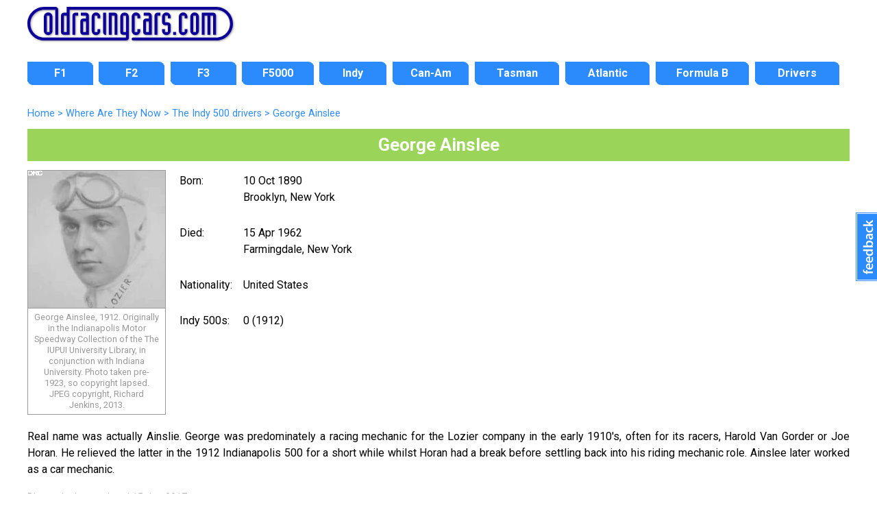

--- FILE ---
content_type: text/html; charset=UTF-8
request_url: https://www.oldracingcars.com/driver/George_Ainslee
body_size: 4655
content:

<!DOCTYPE html>
<html lang="en"><!-- InstanceBegin template="/Templates/2018-level3.dwt.php" codeOutsideHTMLIsLocked="false" -->
<head>

<meta charset="utf-8">
<!-- InstanceBeginEditable name="doctitle" -->
<meta http-equiv="Content-Language" content="en">
<meta http-equiv="content-language" content="en"> 
<title>George Ainslee &laquo; OldRacingCars.com</title>
<meta name="description" content="George Ainslee (born 10 Oct 1890 Brooklyn, New York; died 15 Apr 1962 Farmingdale, New York). Real name was actually Ainslie. George was predominately a racing mechanic for the Lozier company in the early 1910's, often for its racers, Harold Van Gorder or Joe Horan. He relieved the latter in the 1912 Indianapolis 500 for a short while whilst Horan had a break before settling back into his riding mechanic role. Ainslee later worked as a car mechanic." />
<link rel="index" href="/watn/" /> 
<link rel="canonical" href="https://www.oldracingcars.com/driver/George_Ainslee" />
<meta property="og:description" content="George Ainslee (born 10 Oct 1890 Brooklyn, New York; died 15 Apr 1962 Farmingdale, New York). ">
<meta property="og:title" content="George Ainslee" />
<meta property="og:url" content="https://www.oldracingcars.com/driver/George_Ainslee" />
<meta property="og:site_name" content="OldRacingCars.com">
<meta property="og:type" content="article">
<meta property="og:image" content="https://www.oldracingcars.com/drivers/images/driver-yaing-then-200.jpg">
<meta property="article:author" content="richard.jenkins.54922">
<meta property="fb:admins" content="richard.jenkins.54922" />
<meta property="fb:app_id" content="114363011933189">
<meta name="twitter:card" content="summary_large_image">
<meta name="twitter:title" content="George Ainslee">
<meta name="twitter:description" content="George Ainslee (born 10 Oct 1890 Brooklyn, New York; died 15 Apr 1962 Farmingdale, New York). ">
<meta name="twitter:site" content="@oldracingcars">
<meta name="twitter:creator" content="@oldracingcars">
<meta name="twitter:image:src" content="https://www.oldracingcars.com/drivers/images/driver-yaing-then-200.jpg">
<script type="application/ld+json">
    [{
      "@context": "https://schema.org/",
      "@type": "Article",
      "headline": "George Ainslee",
      "description": "George Ainslee (born 10 Oct 1890 Brooklyn, New York; died 15 Apr 1962 Farmingdale, New York). ", 
	  "image": "https://www.oldracingcars.com/drivers/images/driver-yaing-then-200.jpg",
	  "copyrightNotice": "&copy; Richard Jenkins",
	  "author": {
    	"@type": "Person",
	  	"name": "Richard Jenkins"
	  },
	  "publisher": {
    	"@type": "Organization",
    	"name": "OldRacingCars.com",
		"logo": {
		  "@type": "ImageObject",
		  "url": "https://www.oldracingcars.com/Images/orc/orc_logo_2018.svg"
		}
	  }
    }]
</script><!-- InstanceEndEditable -->
<meta name="viewport" content="width=device-width, initial-scale=1.0">
<!-- 
<link rel="preconnect" href="https://fonts.googleapis.com">
<link rel="preconnect" href="https://fonts.gstatic.com" crossorigin>
<link href="https://fonts.googleapis.com/css2?family=Lato:ital,wght@0,400;0,700;1,400;1,700&family=Open+Sans:ital,wght@0,400;0,700;1,400;1,700&family=Roboto:ital,wght@0,400;0,700;1,400;1,700&display=swap" rel="stylesheet">
-->

<link rel="stylesheet" href='//fonts.googleapis.com/css?family=Roboto:400italic,400,700'>
<!-- <script
  src="//code.jquery.com/jquery-3.3.1.min.js"
  integrity="sha256-FgpCb/KJQlLNfOu91ta32o/NMZxltwRo8QtmkMRdAu8="
  crossorigin="anonymous"></script> -->

<script src="https://ajax.googleapis.com/ajax/libs/jquery/3.6.0/jquery.min.js"></script>
<script src="/_js/mobile-only-nav.js"></script>
<link rel="stylesheet" href="/_css/combined_css_orc2018-filelist1_1736497267.css" >
<link type="application/rss+xml" rel="alternate" title="OldRacingcars.com updates" href="//feeds.feedburner.com/oldracingcars" > 
<meta name="author" content="Allen Brown">
<link rel="apple-touch-icon" href="/images/orc-icon-apple.png"/>
<!-- InstanceBeginEditable name="head" -->
<link rel="stylesheet" href="/_css/orc2018-watn-mobile.css?1643920575" >
<link rel="stylesheet" href="/_css/orc2018-watn-tablet.css?1617026284" media="screen and (min-width: 700px)" >
<link rel="stylesheet" href="/_css/orc2018-watn-desktop.css?1625406005" media="screen and (min-width: 1000px)" >
<link rel="stylesheet" href="/_css/orc2018-watn-desktop1200.css?1617026283" media="screen and (min-width: 1200px)" >
<style type="text/css">
.watnplus .picture.then { background: url(../drivers/images/driver-yaing-then-200.jpg) no-repeat 1px 1px; }
xxbody { min-width: 445px; }
table.standard { border: none; }
section#maincontent .picture p {
  text-align: center;
}
</style>
<!-- InstanceEndEditable -->
<script>
  (function(i,s,o,g,r,a,m){i['GoogleAnalyticsObject']=r;i[r]=i[r]||function(){
  (i[r].q=i[r].q||[]).push(arguments)},i[r].l=1*new Date();a=s.createElement(o),
  m=s.getElementsByTagName(o)[0];a.async=1;a.src=g;m.parentNode.insertBefore(a,m)
  })(window,document,'script','//www.google-analytics.com/analytics.js','ga');

  var dimensionValue = 'WATN';

  ga('create', 'UA-10811424-1', {
	'cookieDomain': 'none'
  });
  ga('set', 'dimension1', dimensionValue);
  ga('send', 'pageview');

</script>
<!-- Google tag (gtag.js) -->
<script async src='https://www.googletagmanager.com/gtag/js?id=G-Y0JT8QZGN0'></script>
<script>
  window.dataLayer = window.dataLayer || [];
  function gtag(){dataLayer.push(arguments);}
  gtag('js', new Date());

  gtag('config', 'G-Y0JT8QZGN0', { 'site_area': 'WATN' });

  // Maps 'dimension1' to 'site_area'.
//  gtag('config', 'G-Y0JT8QZGN0', {
//    'custom_map': {'dimension1': 'site_area'}
//  });

  // Send an event that passes Site Area as a parameter
//  gtag('event', 'event_site_area', {'site_area': 'WATN'});
</script>
</head>
<body id="home" class="level3 inside onecol wide hasbreadcrumbs">
<div class="wrapper header"> 
  <header>
    <h1><a href="/" title="OldRacingCars.com"><img src="/Images/orc/orc_logo_2018.svg" alt="OldRacingCars.com" width="300" height="49" title="OldRacingCars.com"></a></h1>
	<div id="advert"></div>
    <div class="mobile-menu"></div>
  </header>
</div>

<div class="wrapper nav"> 
  <nav> 
	    <ul id="nav">
      <li id="navF1" class="off first"><a href="/f1/"><span>F1</span></a></li>
      <li id="navF2" class="off"><a href="/f2/"><span>F2</span></a></li>
      <li id="navF3" class="off"><a href="/f3/"><span>F3</span></a></li>
      <li id="navF5000" class="off"><a href="/f5000/"><span>F5000</span></a></li>
      <li id="navIndy" class="off"><a href="/indy/"><span>Indy</span></a></li>
      <li id="navCanAm" class="off"><a href="/canam/"><span>Can-Am</span></a></li>
      <li id="navTasman" class="off"><a href="/tasman/"><span>Tasman</span></a></li>
      <li id="navAtlantics" class="off"><a href="/atlantic/"><span>Atlantic</span></a></li>
      <li id="navFB" class="off"><a href="/fb/"><span>Formula B</span></a></li>
      <li id="navWATN" class="off last"><a href="/drivers/watn/"><span>Drivers</span></a></li>
    </ul>
  </nav>
</div>

<div class="wrapper featured"> 
  <!-- InstanceBeginEditable name="featuredcontent" --><!-- InstanceEndEditable -->
</div>

<div class="wrapper content"> 

  <div id="outer-content-area"> 
    <!-- Breadcrumbs -->
    <div id="breadcrumbs" ><!-- #BeginEditable "Breadcrumbs" -->
	<ol itemscope itemtype="http://schema.org/BreadcrumbList">
  <li itemprop="itemListElement" itemscope itemtype="http://schema.org/ListItem">
    <a itemprop="item" href="https://www.oldracingcars.com/">
      <span itemprop="name">Home</span></a>
    <meta itemprop="position" content="1" />
  </li>
  <li itemprop="itemListElement" itemscope itemtype="http://schema.org/ListItem">
 &gt;     <a itemprop="item" href="https://www.oldracingcars.com/watn/">
      <span itemprop="name">Where Are They Now</span></a>
    <meta itemprop="position" content="2" />
  </li>
  <li itemprop="itemListElement" itemscope itemtype="http://schema.org/ListItem">
 &gt;     <a itemprop="item" href="https://www.oldracingcars.com/watn/drivers/indy/">
      <span itemprop="name">The Indy 500 drivers</span></a>
    <meta itemprop="position" content="3" />
  </li>
  <li itemprop="itemListElement" itemscope itemtype="http://schema.org/ListItem">
 &gt;     <a itemprop="item" href="https://www.oldracingcars.com/driver/George_Ainslee" class="final">
      <span itemprop="name">George Ainslee</span></a>
    <meta itemprop="position" content="4" />
  </li>
</ol>

  <!-- #EndEditable --></div>
    
    <section id="maincontent">
      <!-- InstanceBeginEditable name="Content" -->


  <div class="watnplus vcard" lang="en">
  <h1 class="fn">George Ainslee</h1>
  <div class="adr">


  <div class="picture then">
	<img src="/Images/allimagesarecopyright.png" width="200" height="200" alt="George Ainslee, 1912. Originally in the Indianapolis Motor Speedway Collection of the The IUPUI University Library, in conjunction with Indiana University. Photo taken pre-1923, so copyright lapsed. JPEG copyright, Richard Jenkins, 2013." title="George Ainslee, 1912. Originally in the Indianapolis Motor Speedway Collection of the The IUPUI University Library, in conjunction with Indiana University. Photo taken pre-1923, so copyright lapsed. JPEG copyright, Richard Jenkins, 2013." /><p class="caption">George Ainslee, 1912. Originally in the Indianapolis Motor Speedway Collection of the The IUPUI University Library, in conjunction with Indiana University. Photo taken pre-1923, so copyright lapsed. JPEG copyright, Richard Jenkins, 2013.</p>  </div>
  <div class="picture now">
	  </div>

  <div class="biographical">
    <table class="standard watnplus">
      <td width="25%"><p>Born:</p></td>
      <td width="75%"><p>10 Oct 1890<br />
                        <span class="locality">Brooklyn, New York</span></p></td>
            <tr>
        <td><p>Died:</p></td>
        <td><p>15 Apr 1962<br />Farmingdale, New York</p></td>
      </tr>
          
      <tr>
        <td><p>Nationality:</p></td>
        <td><p><span class="country-name">United States</span></p></td>
      </tr>
  
        <tr>    <td><p style="white-space:nowrap">Indy 500s:</p></td>    <td><p>0 (1912)</p></td>  </tr>    </table>
  </div>

<div class="biography">
  <p lang="en">Real name was actually Ainslie. George was predominately a racing mechanic for the Lozier company in the early 1910's, often for its racers, Harold Van Gorder or Joe Horan. He relieved the latter in the 1912 Indianapolis 500 for a short while whilst Horan had a break before settling back into his riding mechanic role. Ainslee later worked as a car mechanic.</p><p><span class="lastupdated">Biography last updated 15&nbsp;Jan&nbsp;2017</span></p></div>

<div class='role' style='display:none;'>driver</div>


<!-- /Creative Commons Licence --> 
 
<!--

 
<rdf:RDF xmlns="http://web.resource.org/cc/"
    xmlns:dc="http://purl.org/dc/elements/1.1/"
    xmlns:rdf="http://www.w3.org/1999/02/22-rdf-syntax-ns#"
    xmlns:georss="http://www.georss.org/georss/">
<Work rdf:about="https://www.oldracingcars.com/drivers/images/driver-yaing-then-200.jpg">
     <dc:title>George Ainslee</dc:title>
     <dc:identifier>https://www.oldracingcars.com/drivers/images/driver-yaing-then-200.jpg</dc:identifier>
     <dc:creator><Agent>
        <dc:title>to follow</dc:title>
     </Agent></dc:creator>
     <dc:rights><Agent>
        <dc:title>to follow</dc:title>
     </Agent></dc:rights>
     
     <dc:dateSubmitted>2010-10-01 12:00:00</dc:dateSubmitted>
     <dc:format>image/jpeg</dc:format>
     <dc:type>http://purl.org/dc/dcmitype/StillImage</dc:type>
     <dc:publisher><Agent>
        <dc:title>https://www.oldracingcars.com</dc:title>
     </Agent></dc:publisher>
     <dc:subject>George Ainslee</dc:subject>
     <dc:coverage>2010-01-01</dc:coverage>
</Work>
 
</rdf:RDF>


--> 


</div> <!-- End adr -->
</div> <!-- End vcard -->

<!-- InstanceEndEditable -->
    </section>
  
  </div>
  <!-- End wrapper -->
</div>

<div class="wrapper footer"> 
  <footer> 
	<div id="multicolumnfooter"><!-- InstanceBeginEditable name="multicoloumnfooter" -->
      <div id="columnholder" class="cols3">
        <div class="col1">
		          </div>
        <div class="col2">
		  <h3>Other Indy 500 drivers born in 1890</h3><p><a href="/driver/Guy_Ball">Guy&nbsp;Ball</a>,  <a href="/driver/Clarence_Belt">Clarence&nbsp;Belt</a>,  <a href="/driver/Erwin_Bergdoll">Erwin&nbsp;Bergdoll</a>,  <a href="/driver/Andy_Burt">Andy&nbsp;Burt</a>,  <a href="/driver/Robert_Delno">Robert&nbsp;Delno</a>,  <a href="/driver/Grant_Donaldson">Grant&nbsp;Donaldson</a>,  <a href="/driver/Cliff_Durant">Cliff&nbsp;Durant</a>,  <a href="/driver/Frank_R_Elliott">Frank&nbsp;R&nbsp;Elliott</a>,  <a href="/driver/Bob_Evans_II">Bob&nbsp;Evans</a>,  <a href="/driver/Denny_Hickey">Denny&nbsp;Hickey</a>,  <a href="/driver/Bill_Hunt">Bill&nbsp;Hunt</a>,  <a href="/driver/George_Mason">George&nbsp;Mason</a>,  <a href="/driver/Homer_Ormsby">Homer&nbsp;Ormsby</a>,  <a href="/driver/Len_Ormsby">Len&nbsp;Ormsby</a>,  <a href="/driver/Bill_Rader">Bill&nbsp;Rader</a>,  <a href="/driver/Eddie_Rickenbacher">Eddie&nbsp;Rickenbacher</a>,  <a href="/driver/Joe_Thomas">Joe&nbsp;Thomas</a>.</p>        </div>
        <div class="col3">
		  <h3>Other Indy 500 drivers who died in 1962</h3><p><a href="/driver/Charles_Basle">Charles&nbsp;Basle</a>,  <a href="/driver/John_Boling">John&nbsp;Boling</a>,  <a href="/driver/Andy_Burt">Andy&nbsp;Burt</a>,  <a href="/driver/Don_Davis">Don&nbsp;Davis</a>,  <a href="/driver/Percy_Ford">Percy&nbsp;Ford</a>,  <a href="/driver/Fred_Frame">Fred&nbsp;Frame</a>,  <a href="/driver/Carl_R._Green">Carl&nbsp;R.&nbsp;Green</a>,  <a href="/driver/Jim_Hemmings">Jim&nbsp;Hemmings</a>,  <a href="/driver/Jim_R_Hill">Jim&nbsp;R&nbsp;Hill</a>,  <a href="/driver/Zeke_Meyer">Herbert&nbsp;Ernest&nbsp;'Zeke'&nbsp;Meyer</a>,  <a href="/driver/Tommy_Milton">Tommy&nbsp;Milton</a>,  <a href="/driver/Wilmer_Monahan">Wilmer&nbsp;Monahan</a>,  <a href="/driver/Bill_Rader">Bill&nbsp;Rader</a>,  <a href="/driver/Jack_Scales">Jack&nbsp;Scales</a>,  <a href="/driver/Doctor_William_E._Shattuc">Doctor&nbsp;William&nbsp;E.&nbsp;Shattuc</a>,  <a href="/driver/Shorty_Templeman">Shorty&nbsp;Templeman</a>.</p>        </div>
      </div>
<!-- InstanceEndEditable --></div>
	<p class="copyright">Copyright &copy; <a href="mailto:allen@oldracingcars.com">Allen Brown</a> 2000-2026. All rights reserved | <a href="/privacy/">Privacy policy</a> | <a href="/about/">About us</a> | <a href="/about/images/">Image policy</a></p>  </footer>
</div>

<!-- Start of Feedbackify code -->
<script type="text/javascript">
var fby = fby || [];
fby.push(['showTab', {id: '2620', position: 'right', color: '#2C8BFC'}]);
(function () {
    var f = document.createElement('script'); f.type = 'text/javascript'; f.async = true;
    f.src = '//cdn.feedbackify.com/f.js';
    var s = document.getElementsByTagName('script')[0]; s.parentNode.insertBefore(f, s);
})();
</script>
</body>
<!-- InstanceEnd --></html>